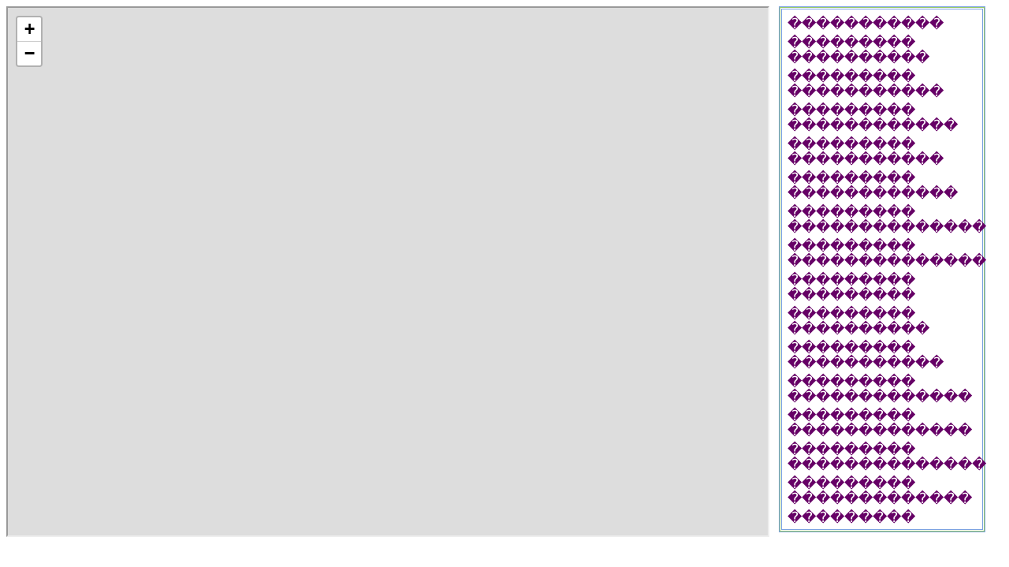

--- FILE ---
content_type: text/html; charset=UTF-8
request_url: https://www.arek.kz/karta/online.html
body_size: 28
content:
<html>
<frameset cols="*,300" border="no" scrolling="no">
<frame src="1.html" name ="karta">
<frame src="2.html" name ="menu">
<html>

--- FILE ---
content_type: text/html; charset=UTF-8
request_url: https://www.arek.kz/karta/1.html
body_size: 132
content:
<html>
<p>
	<iframe height="95%" scrolling="no" src="https://www.openstreetmap.org/export/embed.html?bbox=64.14916992187501%2C49.88755653624285%2C73.32275390625001%2C53.080827372074815&amp;layer=mapnik" width="100%"></iframe></p>

</html>

--- FILE ---
content_type: text/html; charset=UTF-8
request_url: https://www.arek.kz/karta/2.html
body_size: 8015
content:
<html>
<p>
	<style type="text/css">
#menu { width:208px; height:100%; }
 
.r1, .r2, .r3 {display: block; height: 1px;}
.r3 { margin: 0 3px; }
.r2 { margin: 0 2px; }
.r1 { margin: 0 1px; }
#hesder-box .hesder-box, #hesder-box  b {background-color:#7ca2e2;}
#block-box .block-box, #block-box  b {background-color:#C0C0C0;}
#right-box .right-box, #right-box  b {background-color:#C0C0C0;}
#left-box .left-box, #left-box  b {background-color:#7ca2e2;}
#menu-box .menu-box, #menu-box  b {background-color:#7ca2e2;}
.inner-box {padding:1em;}
.r1, .r2, .r3 {overflow: hidden; font-size:1px;}
 
 
 
ul { list-style: none; margin: 0; padding: 0; }
#menu-1 { width: 240px; border-style: solid solid none solid; border:solid 1px #7ca2e2;
        text-align:left; padding:7px;}
#li { text-decoration: none; width: 100%; height:30px; color:#660066;
     font-size:18px;  font-family:sans-serif;}
#li:hover { text-decoration: none; width: 100%; height:30px; color:#000099;
     font-size:18px;  font-family:sans-serif;}
#li-1 { text-decoration: none; width: 100%; height:25px; color:#0000FF; font-size:18px;
        font-family: arrial;}
#li-1:hover { text-decoration: none; width: 100%; height:25px; color:#CC9900; font-size:20px;
        font-family: arrial;}
#li-1:.visited { text-decoration: none; width: 100%; height:25px; color:#660066; font-size:18px;
        font-family: Monotype Corsiva, Fantasy;}
ul ul {display:none} </style>
<script type="text/javascript">
function ShowOrHide(obj) {
    var ul = obj.parentNode.getElementsByTagName('ul')[0];
    ul.style.display = (ul.style.display!='block')?('block'):('none');
}
</script></p>
<div id="menu">
	<div id="menu-box">
		<div class="menu-box">
			<table cellspacing="0" style=" border:solid 1px #7ca2e2;">
				<tbody>
					<tr>
						<td style=" width:200px; height:100%; background-color:#FFFFFF; border:solid 1px #99CC66;">
							<div id="menu-1">
								<ul>
									<li>
										<a align="left" id="li" onclick="ShowOrHide(this)">����������� ���������</a>
										<ul>
											<li>
												<a id="li-1">���-��������� 1</a></li>
											<li>
												<a id="li-1">���-��������� 2</a></li>
											<li>
												<a id="li-1">���-��������� 3 +</a></li>
											<li>
												<a id="li-1">���-��������� 4</a></li>
										</ul>
									</li>
<li>
										<a align="left" id="li" onclick="ShowOrHide(this)">���������� ���������</a>
										<ul>
											<li>
												<a id="li-1">���-��������� 1</a></li>
											<li>
												<a id="li-1">���-��������� 2</a></li>
											<li>
												<a id="li-1">���-��������� 3 +</a></li>
											<li>
												<a id="li-1">���-��������� 4</a></li>
										</ul>
									</li>
<li>
										<a align="left" id="li" onclick="ShowOrHide(this)">����������� ���������</a>
										<ul>
											<li>
												<a id="li-1">���-��������� 1</a></li>
											<li>
												<a id="li-1">���-��������� 2</a></li>
											<li>
												<a id="li-1">���-��������� 3 +</a></li>
											<li>
												<a id="li-1">���-��������� 4</a></li>
										</ul>
									</li>
<li>
										<a align="left" id="li" onclick="ShowOrHide(this)">������������ ���������</a>
										<ul>
											<li>
												<a id="li-1">���-��������� 1</a></li>
											<li>
												<a id="li-1">���-��������� 2</a></li>
											<li>
												<a id="li-1">���-��������� 3 +</a></li>
											<li>
												<a id="li-1">���-��������� 4</a></li>
										</ul>
									</li>
<li>
										<a align="left" id="li" onclick="ShowOrHide(this)">����������� ���������</a>
										<ul>
											<li>
												<a id="li-1">���-��������� 1</a></li>
											<li>
												<a id="li-1">���-��������� 2</a></li>
											<li>
												<a id="li-1">���-��������� 3 +</a></li>
											<li>
												<a id="li-1">���-��������� 4</a></li>
										</ul>
									</li>
<li>
										<a align="left" id="li" onclick="ShowOrHide(this)">������������ ���������</a>
										<ul>
											<li>
												<a id="li-1">���-��������� 1</a></li>
											<li>
												<a id="li-1">���-��������� 2</a></li>
											<li>
												<a id="li-1">���-��������� 3 +</a></li>
											<li>
												<a id="li-1">���-��������� 4</a></li>
										</ul>
									</li>
<li>
										<a align="left" id="li" onclick="ShowOrHide(this)">�������������� ���������</a>
										<ul>
											<li>
												<a id="li-1">���-��������� 1</a></li>
											<li>
												<a id="li-1">���-��������� 2</a></li>
											<li>
												<a id="li-1">���-��������� 3 +</a></li>
											<li>
												<a id="li-1">���-��������� 4</a></li>
										</ul>
									</li>
<li>
										<a align="left" id="li" onclick="ShowOrHide(this)">�������������� ���������</a>
										<ul>
											<li>
												<a id="li-1">���-��������� 1</a></li>
											<li>
												<a id="li-1">���-��������� 2</a></li>
											<li>
												<a id="li-1">���-��������� 3 +</a></li>
											<li>
												<a id="li-1">���-��������� 4</a></li>
										</ul>
									</li>
<li>
										<a align="left" id="li" onclick="ShowOrHide(this)">��������� ���������</a>
										<ul>
											<li>
												<a target="karta" href="esil_KTP.html" id="li-1">����� - ��, ���</a></li>
											<li>
												<a id="li-1">���-��������� 2</a></li>
											<li>
												<a id="li-1">���-��������� 3 +</a></li>
											<li>
												<a id="li-1">���-��������� 4</a></li>
										</ul>
									</li>
<li>
										<a align="left" id="li" onclick="ShowOrHide(this)">���������� ���������</a>
										<ul>
											<li>
												<a id="li-1">���-��������� 1</a></li>
											<li>
												<a id="li-1">���-��������� 2</a></li>
											<li>
												<a id="li-1">���-��������� 3 +</a></li>
											<li>
												<a id="li-1">���-��������� 4</a></li>
										</ul>
									</li>
<li>
										<a align="left" id="li" onclick="ShowOrHide(this)">����������� ���������</a>
										<ul>
											<li>
												<a id="li-1">���-��������� 1</a></li>
											<li>
												<a id="li-1">���-��������� 2</a></li>
											<li>
												<a id="li-1">���-��������� 3 +</a></li>
											<li>
												<a id="li-1">���-��������� 4</a></li>
										</ul>
									</li>
<li>
										<a align="left" id="li" onclick="ShowOrHide(this)">������������� ���������</a>
										<ul>
											<li>
												<a id="li-1">���-��������� 1</a></li>
											<li>
												<a id="li-1">���-��������� 2</a></li>
											<li>
												<a id="li-1">���-��������� 3 +</a></li>
											<li>
												<a id="li-1">���-��������� 4</a></li>
										</ul>
									</li>
<li>
										<a align="left" id="li" onclick="ShowOrHide(this)">������������� ���������</a>
										<ul>
											<li>
												<a id="li-1">���-��������� 1</a></li>
											<li>
												<a id="li-1">���-��������� 2</a></li>
											<li>
												<a id="li-1">���-��������� 3 +</a></li>
											<li>
												<a id="li-1">���-��������� 4</a></li>
										</ul>
									</li>
<li>
										<a align="left" id="li" onclick="ShowOrHide(this)">�������������� ���������</a>
										<ul>
											<li>
												<a id="li-1">���-��������� 1</a></li>
											<li>
												<a id="li-1">���-��������� 2</a></li>
											<li>
												<a id="li-1">���-��������� 3 +</a></li>
											<li>
												<a id="li-1">���-��������� 4</a></li>
										</ul>
									</li>
<li>
										<a align="left" id="li" onclick="ShowOrHide(this)">������������� ���������</a>
										<ul>
											<li>
												<a target="karta" href="1.1.html" id="li-1">�������� - ���</a></li>
											<li>
												<a target="karta" href="1.2.html" id="li-1">�������� - ��</a></li>
											<li>
												<a id="li-1">���-��������� 3 +</a></li>
											<li>
												<a id="li-1">���-��������� 4</a></li>
										</ul>
									</li>
</ul>
									

</html>